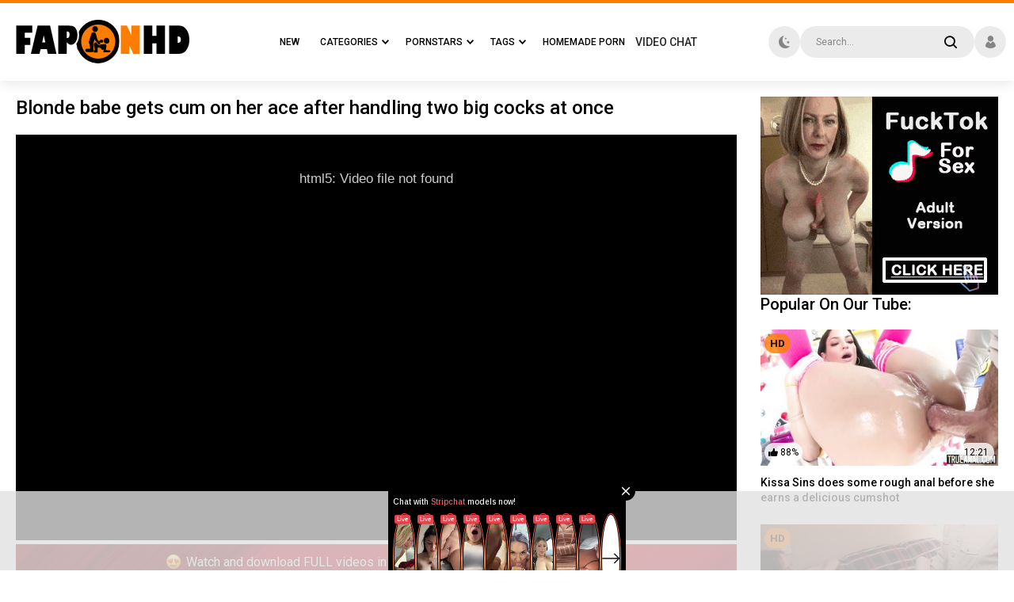

--- FILE ---
content_type: text/html; charset=utf-8
request_url: https://www.faponhd.com/videos/10083/blonde-babe-gets-cum-on-her-ace-after-handling-two-big-cocks-at-once/
body_size: 13107
content:
<!DOCTYPE html>
<html lang="en">
<head>
<meta charset="utf-8">
<meta name="viewport" content="width=device-width, initial-scale=1, user-scalable=no">
<title>Blonde babe gets cum on her ace after handling two big cocks at once. Best quality porn videos on faponhd.com</title>
<meta name="description" content="&#10084; Duration: 12:01. Here you will see online fresh porn on: Big Dick, Blonde, Blowjob, Creampie, Female orgasm, HD, Small Tits, Threesome, School, Rough Sex.">
<meta name="RATING" content="RTA-5042-1996-1400-1577-RTA" />
<link rel="icon" type="image/x-icon" href="/favicon.ico">
<link rel="apple-touch-icon" sizes="32x32" href="/images/touch-icon-iphone.png">
<link rel="apple-touch-icon" sizes="76x76" href="/images/touch-icon-ipad.png">
<link rel="apple-touch-icon" sizes="120x120" href="/images/touch-icon-iphone-retina.png">
<link rel="apple-touch-icon" sizes="152x152" href="/images/touch-icon-ipad-retina.png">
<link rel="stylesheet" type="text/css" href="/css/jquery.fancybox-white.css" media="all">
<link rel="stylesheet" type="text/css" href="/css/all.css" media="all">
<link href="https://www.faponhd.com/videos/10083/blonde-babe-gets-cum-on-her-ace-after-handling-two-big-cocks-at-once/" rel="canonical"/>
<html prefix="og: http://ogp.me/ns# 
              video: http://ogp.me/ns/video#">
<meta property="og:title" content="Blonde babe gets cum on her ace after handling two big cocks at once"/>
<meta property="og:image" content="https://www.faponhd.com/contents/videos_screenshots/10000/10083/preview.jpg"/>
<meta property="og:video" content="https://www.faponhd.com/embed/10083" />
<meta property="video:duration" content="721"/>
<meta property="og:url" content="https://www.faponhd.com/videos/10083/blonde-babe-gets-cum-on-her-ace-after-handling-two-big-cocks-at-once/"/>
<meta property="ya:ovs:adult" content="yes" />
<meta property="og:type" content="video.other" />
<meta property="og:video:type" content="video/mp4" />
<script>
var pageContext = {
videoId: '10083',loginUrl: 'https://www.faponhd.com/login-required/'
};
</script>
</head>
<body>
<script type="application/javascript">
    if (document.cookie.match(/^(.*;)?\s*switch\s*=\s*[^;]+(.*)?$/)) {
        document.body.classList.add("switch")
    }
</script>
<!-- ASpGL -->
<script type="text/javascript" src="//cdn.o333o.com/asg_embed.js" data-spots="274015" data-tag="asg" data-subid1="%subid1%"></script>
<div class="wrapper">
<div class="header">
<div class="container">
<div class="holder">
<div class="hamburger_wrapper">
<button type="button" class="hamburger">
<span></span>
</button>
</div>
<div class="logo">
<a href="https://www.faponhd.com/">
<img class="logo_img" src="//faponhd.com/images/logo.png" alt="faponhd.com - Free HD porn videos">
</a>
</div>
<div class="navigation" role="navigation" aria-label="Main navigation">
<ul class="hold_nav">
<li class="item mobile">
<a data-href="https://www.faponhd.com/login/" data-fancybox="ajax">
<span>Sign In</span>
</a>
</li>
<li class="item mobile">
<a data-href="https://www.faponhd.com/signup/" data-fancybox="ajax">
<span>Sign Up</span>
</a>
</li>
<li class="item">
<a href="https://www.faponhd.com/">
<span>New</span>
</a>
</li>
<!-- <li class="item">
<a href="https://www.faponhd.com/best-porno/">
<span>Top</span>
</a>
</li> -->
<li class="item">
<a href="https://www.faponhd.com/categories/">
<span>Categories</span>
<i class="icon-arrow-down"></i>
</a>
<div class="dropdown">
<div class="hold_wrapped">
<div class="container">
<div id="list_categories_top_categories_list" class="hold">
<div class="aside_bar">
<div class="title">Sort Categories:</div>
<div id="list_categories_top_categories_list_sort_list">
<div class="item_choice active">
<a data-action="ajax" data-container-id="list_categories_top_categories_list_sort_list" data-block-id="list_categories_top_categories_list" data-parameters="top_sort_by:avg_videos_rating;global:true">By Popularity</a>
</div>
<div class="item_choice">
<a data-action="ajax" data-container-id="list_categories_top_categories_list_sort_list" data-block-id="list_categories_top_categories_list" data-parameters="top_sort_by:title;global:true">Alphabetically</a>
</div>
</div>
</div>
<div class="content_bar">
<div id="list_categories_top_categories_list_items" class="thumbs">
<div class="thumb">
<div class="wrap">
<a href="https://www.faponhd.com/categories/solo/" class="th">
<div class="wrap_image">
<img src="https://www.faponhd.com/contents/categories/34/s2_00171.jpg" alt="Solo">
<div class="title">Solo</div>
</div>
</a>
</div>
</div>
<div class="thumb">
<div class="wrap">
<a href="https://www.faponhd.com/categories/mature/" class="th">
<div class="wrap_image">
<img src="https://www.faponhd.com/contents/categories/51/s2_3.jpg" alt="Mature">
<div class="title">Mature</div>
</div>
</a>
</div>
</div>
<div class="thumb">
<div class="wrap">
<a href="https://www.faponhd.com/categories/masturbation/" class="th">
<div class="wrap_image">
<img src="https://www.faponhd.com/contents/categories/31/s2_31.jpg" alt="Masturbation">
<div class="title">Masturbation</div>
</div>
</a>
</div>
</div>
<div class="thumb">
<div class="wrap">
<a href="https://www.faponhd.com/categories/striptease/" class="th">
<div class="wrap_image">
<img src="https://www.faponhd.com/contents/categories/49/s2_49.jpg" alt="Striptease">
<div class="title">Striptease</div>
</div>
</a>
</div>
</div>
<div class="thumb">
<div class="wrap">
<a href="https://www.faponhd.com/categories/webcam/" class="th">
<div class="wrap_image">
<img src="https://www.faponhd.com/contents/categories/54/s2_54.jpg" alt="Webcam">
<div class="title">Webcam</div>
</div>
</a>
</div>
</div>
<div class="thumb">
<div class="wrap">
<a href="https://www.faponhd.com/categories/european/" class="th">
<div class="wrap_image">
<img src="https://www.faponhd.com/contents/categories/24/s2_24.jpg" alt="European">
<div class="title">European</div>
</div>
</a>
</div>
</div>
<div class="thumb">
<div class="wrap">
<a href="https://www.faponhd.com/categories/hairy/" class="th">
<div class="wrap_image">
<img src="https://www.faponhd.com/contents/categories/67/s2_67.jpg" alt="Hairy">
<div class="title">Hairy</div>
</div>
</a>
</div>
</div>
<div class="thumb">
<div class="wrap">
<a href="https://www.faponhd.com/categories/lesbian/" class="th">
<div class="wrap_image">
<img src="https://www.faponhd.com/contents/categories/38/s2_radical-lesbians-pounce-on-vietnamese-girl-and-fuck-her-rough.jpg" alt="Lesbian">
<div class="title">Lesbian</div>
</div>
</a>
</div>
</div>
<div class="thumb">
<div class="wrap">
<a href="https://www.faponhd.com/categories/bbw/" class="th">
<div class="wrap_image">
<img src="https://www.faponhd.com/contents/categories/40/s2_preview.jpg" alt="BBW">
<div class="title">BBW</div>
</div>
</a>
</div>
</div>
<div class="thumb">
<div class="wrap">
<a href="https://www.faponhd.com/categories/old-young/" class="th">
<div class="wrap_image">
<img src="https://www.faponhd.com/contents/categories/39/s2_1.jpg" alt="Old and Young">
<div class="title">Old and Young</div>
</div>
</a>
</div>
</div>
<div class="thumb">
<div class="wrap">
<a href="https://www.faponhd.com/categories/french/" class="th">
<div class="wrap_image">
<img src="https://www.faponhd.com/contents/categories/60/s2_60.jpg" alt="French">
<div class="title">French</div>
</div>
</a>
</div>
</div>
<div class="thumb">
<div class="wrap">
<a href="https://www.faponhd.com/categories/asian/" class="th">
<div class="wrap_image">
<img src="https://www.faponhd.com/contents/categories/37/s2_37.jpg" alt="Asian">
<div class="title">Asian</div>
</div>
</a>
</div>
</div>
<div class="thumb">
<div class="wrap">
<a href="https://www.faponhd.com/categories/fisting/" class="th">
<div class="wrap_image">
<img src="https://www.faponhd.com/contents/categories/62/s2_1.jpg" alt="Fisting">
<div class="title">Fisting</div>
</div>
</a>
</div>
</div>
<div class="thumb">
<div class="wrap">
<a href="https://www.faponhd.com/categories/redhead/" class="th">
<div class="wrap_image">
<img src="https://www.faponhd.com/contents/categories/28/s2_(m=eGNdHgaaaa)(mh=6FeRDeSC02ppceEb)4.jpg" alt="Redhead">
<div class="title">Redhead</div>
</div>
</a>
</div>
</div>
<div class="thumb">
<div class="wrap">
<a href="https://www.faponhd.com/categories/grannies/" class="th">
<div class="wrap_image">
<img src="https://www.faponhd.com/contents/categories/84/s2_(m=qSTVOOYbeGNdHgaaaa)(mh=cfhpf0Yq82RH3c1g)0.jpg" alt="Grannies">
<div class="title">Grannies</div>
</div>
</a>
</div>
</div>
</div>
<div class="more">
<a href="https://www.faponhd.com/categories/" class="btn_more">All Categories</a>
</div>
</div>
</div>
</div>
</div>
</div>
</li>
<li class="item">
<a href="https://www.faponhd.com/models/">
<span>Pornstars</span>
<i class="icon-arrow-down"></i>
</a>
<div class="dropdown">
<div class="hold_wrapped">
<div class="container">
<div id="list_models_top_models_list" class="hold">
<div class="aside_bar">
<div class="title">Sort Pornstars:</div>
 <!-- <div class="item_choice">
<a data-action="ajax" data-container-id="list_models_top_models_list_sort_list" data-block-id="list_models_top_models_list" data-parameters="sort_by:;global:true;country_id:1790">Russians</a>
</div>-->
<div id="list_models_top_models_list_sort_list">
<div class="item_choice active">
<a data-action="ajax" data-container-id="list_models_top_models_list_sort_list" data-block-id="list_models_top_models_list" data-parameters="top_sort_by:model_viewed;global:true">Most Popular</a>
</div>
<div class="item_choice">
<a data-action="ajax" data-container-id="list_models_top_models_list_sort_list" data-block-id="list_models_top_models_list" data-parameters="top_sort_by:title;global:true">Alphabetically</a>
</div>
<div class="item_choice">
<a data-action="ajax" data-container-id="list_models_top_models_list_sort_list" data-block-id="list_models_top_models_list" data-parameters="top_sort_by:total_videos;global:true">Most Videos</a>
</div>
</div>
</div>
<div class="content_bar">
<div id="list_models_top_models_list_items" class="thumbs portrait">
<div class="thumb">
<div class="wrap">
<a href="https://www.faponhd.com/models/dani-daniels/" class="th">
<div class="wrap_image">
<img src="https://www.faponhd.com/contents/models/392/s2_392.jpg" alt="Dani Daniels">
<div class="title">Dani Daniels</div>
</div>
</a>
</div>
</div>
   
<div class="thumb">
<div class="wrap">
<a href="https://www.faponhd.com/models/leah-gotti/" class="th">
<div class="wrap_image">
<img src="https://www.faponhd.com/contents/models/953/s2_953.jpg" alt="Leah Gotti">
<div class="title">Leah Gotti</div>
</div>
</a>
</div>
</div>
   
<div class="thumb">
<div class="wrap">
<a href="https://www.faponhd.com/models/angela-white/" class="th">
<div class="wrap_image">
<img src="https://www.faponhd.com/contents/models/369/s2_369.jpg" alt="Angela White">
<div class="title">Angela White</div>
</div>
</a>
</div>
</div>
   
<div class="thumb">
<div class="wrap">
<a href="https://www.faponhd.com/models/sunny-leone/" class="th">
<div class="wrap_image">
<img src="https://www.faponhd.com/contents/models/667/s2_667.jpg" alt="Sunny Leone">
<div class="title">Sunny Leone</div>
</div>
</a>
</div>
</div>
   
<div class="thumb">
<div class="wrap">
<a href="https://www.faponhd.com/models/riley-reid/" class="th">
<div class="wrap_image">
<img src="https://www.faponhd.com/contents/models/21/s2_21.jpg" alt="Riley Reid">
<div class="title">Riley Reid</div>
</div>
</a>
</div>
</div>
   
<div class="thumb">
<div class="wrap">
<a href="https://www.faponhd.com/models/melody-marks/" class="th">
<div class="wrap_image">
<img src="https://www.faponhd.com/contents/models/119/s2_119.jpg" alt="Melody Marks">
<div class="title">Melody Marks</div>
</div>
</a>
</div>
</div>
   
<div class="thumb">
<div class="wrap">
<a href="https://www.faponhd.com/models/jason-luv/" class="th">
<div class="wrap_image">
<img src="https://www.faponhd.com/contents/models/145/s2_145.jpg" alt="Jason Luv">
<div class="title">Jason Luv</div>
</div>
</a>
</div>
</div>
   
<div class="thumb">
<div class="wrap">
<a href="https://www.faponhd.com/models/emily-willis/" class="th">
<div class="wrap_image">
<img src="https://www.faponhd.com/contents/models/276/s2_276.jpg" alt="Emily Willis">
<div class="title">Emily Willis</div>
</div>
</a>
</div>
</div>
   
<div class="thumb">
<div class="wrap">
<a href="https://www.faponhd.com/models/manuel-ferrara/" class="th">
<div class="wrap_image">
<img src="https://www.faponhd.com/contents/models/116/s2_116.jpg" alt="Manuel Ferrara">
<div class="title">Manuel Ferrara</div>
</div>
</a>
</div>
</div>
   
<div class="thumb">
<div class="wrap">
<a href="https://www.faponhd.com/models/eva-elfie/" class="th">
<div class="wrap_image">
<img src="https://www.faponhd.com/contents/models/1500/s2_1500.jpg" alt="Eva Elfie">
<div class="title">Eva Elfie</div>
</div>
</a>
</div>
</div>
   
<div class="thumb">
<div class="wrap">
<a href="https://www.faponhd.com/models/mia-khalifa/" class="th">
<div class="wrap_image">
<img src="https://www.faponhd.com/contents/models/23/s2_23.jpg" alt="Mia Khalifa">
<div class="title">Mia Khalifa</div>
</div>
</a>
</div>
</div>
   
<div class="thumb">
<div class="wrap">
<a href="https://www.faponhd.com/models/lana-rhoades/" class="th">
<div class="wrap_image">
<img src="https://www.faponhd.com/contents/models/446/s2_446.jpg" alt="Lana Rhoades">
<div class="title">Lana Rhoades</div>
</div>
</a>
</div>
</div>
   
<div class="thumb">
<div class="wrap">
<a href="https://www.faponhd.com/models/abella-danger/" class="th">
<div class="wrap_image">
<img src="https://www.faponhd.com/contents/models/325/s2_325.jpg" alt="Abella Danger">
<div class="title">Abella Danger</div>
</div>
</a>
</div>
</div>
   
<div class="thumb">
<div class="wrap">
<a href="https://www.faponhd.com/models/lexi-lore/" class="th">
<div class="wrap_image">
<img src="https://www.faponhd.com/contents/models/120/s2_120.jpg" alt="Lexi Lore">
<div class="title">Lexi Lore</div>
</div>
</a>
</div>
</div>
   
<div class="thumb">
<div class="wrap">
<a href="https://www.faponhd.com/models/alex-adams/" class="th">
<div class="wrap_image">
<img src="https://www.faponhd.com/contents/models/149/s2_149.jpg" alt="Alex Adams">
<div class="title">Alex Adams</div>
</div>
</a>
</div>
</div>
   
<div class="thumb">
<div class="wrap">
<a href="https://www.faponhd.com/models/danny-d/" class="th">
<div class="wrap_image">
<img src="https://www.faponhd.com/contents/models/105/s2_Matthughesdannydong15.jpg" alt="Danny D">
<div class="title">Danny D</div>
</div>
</a>
</div>
</div>
   
</div>
<div class="more">
<a href="https://www.faponhd.com/models/" class="btn_more">List of All Pornstars</a>
</div>
</div>
</div>
</div>
</div>
</div>
</li>
<li class="item">
<a href="/tags/">
<span>Tags</span>
<i class="icon-arrow-down"></i>
</a>
<div class="dropdown">
<div class="hold_wrapped">
<div id="list_tags_top_tags_list" class="container">
<div class="wrap_content">
<ul class="tags_wrapped">
<li class="item_tag">
<a href="https://www.faponhd.com/tags/blonde-milf/"> <strong>Blonde Milf</strong> <span>31</span></a>
</li>
<li class="item_tag">
<a href="https://www.faponhd.com/tags/deep-anal/"> <strong>Deep Anal</strong> <span>30</span></a>
</li>
<li class="item_tag">
<a href="https://www.faponhd.com/tags/deep-creampie/"> <strong>Deep Creampie</strong> <span>35</span></a>
</li>
<li class="item_tag">
<a href="https://www.faponhd.com/tags/ugly/"> <strong>Ugly</strong> <span>119</span></a>
</li>
<li class="item_tag">
<a href="https://www.faponhd.com/tags/married/"> <strong>Married</strong> <span>52</span></a>
</li>
<li class="item_tag">
<a href="https://www.faponhd.com/tags/gaping-pussy/"> <strong>Gaping Pussy</strong> <span>96</span></a>
</li>
<li class="item_tag">
<a href="https://www.faponhd.com/tags/boss/"> <strong>Boss</strong> <span>61</span></a>
</li>
<li class="item_tag">
<a href="https://www.faponhd.com/tags/cum-in-ass/"> <strong>Cum In Ass</strong> <span>106</span></a>
</li>
<li class="item_tag">
<a href="https://www.faponhd.com/tags/milf-anal/"> <strong>Milf Anal</strong> <span>39</span></a>
</li>
<li class="item_tag">
<a href="https://www.faponhd.com/tags/massive-boobs/"> <strong>Massive Boobs</strong> <span>169</span></a>
</li>
<li class="item_tag">
<a href="https://www.faponhd.com/tags/teen-solo/"> <strong>Teen Solo</strong> <span>180</span></a>
</li>
<li class="item_tag">
<a href="https://www.faponhd.com/tags/milf-pov/"> <strong>Milf Pov</strong> <span>33</span></a>
</li>
<li class="item_tag">
<a href="https://www.faponhd.com/tags/meaty-pussy-lips/"> <strong>Meaty Pussy Lips</strong> <span>123</span></a>
</li>
<li class="item_tag">
<a href="https://www.faponhd.com/tags/granny/"> <strong>Granny</strong> <span>278</span></a>
</li>
<li class="item_tag">
<a href="https://www.faponhd.com/tags/female-ejaculation/"> <strong>Female Ejaculation</strong> <span>70</span></a>
</li>
<li class="item_tag">
<a href="https://www.faponhd.com/tags/nerdy-girl/"> <strong>Nerdy Girl</strong> <span>36</span></a>
</li>
<li class="item_tag">
<a href="https://www.faponhd.com/tags/lost-phone/"> <strong>Lost Phone</strong> <span>32</span></a>
</li>
<li class="item_tag">
<a href="https://www.faponhd.com/tags/old/"> <strong>Old</strong> <span>105</span></a>
</li>
<li class="item_tag">
<a href="https://www.faponhd.com/tags/camwhore/"> <strong>Camwhore</strong> <span>166</span></a>
</li>
<li class="item_tag">
<a href="https://www.faponhd.com/tags/edging/"> <strong>Edging</strong> <span>137</span></a>
</li>
<li class="item_tag">
<a href="https://www.faponhd.com/tags/mom/"> <strong>Mom</strong> <span>785</span></a>
</li>
<li class="item_tag">
<a href="https://www.faponhd.com/tags/blindfolded/"> <strong>Blindfolded</strong> <span>45</span></a>
</li>
<li class="item_tag">
<a href="https://www.faponhd.com/tags/big-tit-milf/"> <strong>Big Tit Milf</strong> <span>30</span></a>
</li>
<li class="item_tag">
<a href="https://www.faponhd.com/tags/anal-masturbation/"> <strong>Anal Masturbation</strong> <span>185</span></a>
</li>
<li class="item_tag">
<a href="https://www.faponhd.com/tags/facial-compilation/"> <strong>Facial Compilation</strong> <span>45</span></a>
</li>
<li class="item_tag">
<a href="https://www.faponhd.com/tags/humiliation/"> <strong>Humiliation</strong> <span>97</span></a>
</li>
<li class="item_tag">
<a href="https://www.faponhd.com/tags/german/"> <strong>German</strong> <span>249</span></a>
</li>
<li class="item_tag">
<a href="https://www.faponhd.com/tags/creampie-gangbang/"> <strong>Creampie Gangbang</strong> <span>45</span></a>
</li>
<li class="item_tag">
<a href="https://www.faponhd.com/tags/secretary/"> <strong>Secretary</strong> <span>56</span></a>
</li>
<li class="item_tag">
<a href="https://www.faponhd.com/tags/halloween/"> <strong>Halloween</strong> <span>33</span></a>
</li>
<li class="item_tag">
<a href="https://www.faponhd.com/tags/close-up-creampie/"> <strong>Close Up Creampie</strong> <span>120</span></a>
</li>
<li class="item_tag">
<a href="https://www.faponhd.com/tags/cum-on-belly/"> <strong>Cum On Belly</strong> <span>110</span></a>
</li>
<li class="item_tag">
<a href="https://www.faponhd.com/tags/gilf/"> <strong>Gilf</strong> <span>77</span></a>
</li>
<li class="item_tag">
<a href="https://www.faponhd.com/tags/rough-blowjob/"> <strong>Rough Blowjob</strong> <span>80</span></a>
</li>
<li class="item_tag">
<a href="https://www.faponhd.com/tags/girls-teasing/"> <strong>Girls Teasing</strong> <span>118</span></a>
</li>
<li class="item_tag">
<a href="https://www.faponhd.com/tags/pov-teen/"> <strong>Pov Teen</strong> <span>30</span></a>
</li>
<li class="item_tag">
<a href="https://www.faponhd.com/tags/puffy-nipples/"> <strong>Puffy Nipples</strong> <span>32</span></a>
</li>
<li class="item_tag">
<a href="https://www.faponhd.com/tags/czech/"> <strong>Czech</strong> <span>306</span></a>
</li>
<li class="item_tag">
<a href="https://www.faponhd.com/tags/slut-wife/"> <strong>Slut Wife</strong> <span>194</span></a>
</li>
<li class="item_tag">
<a href="https://www.faponhd.com/tags/hairy-pussy/"> <strong>Hairy Pussy</strong> <span>367</span></a>
</li>
<li class="item_tag">
<a href="https://www.faponhd.com/tags/mom-and-daughter/"> <strong>Mom And Daughter</strong> <span>95</span></a>
</li>
<li class="item_tag">
<a href="https://www.faponhd.com/tags/scissoring/"> <strong>Scissoring</strong> <span>62</span></a>
</li>
</ul>
<div class="more">
<a href="/tags/" class="btn_more">Browse All Tags</a>
</div>
</div>
</div>
</div>
</div>
</li>
</li>
<li class="item">

<a href="https://homepornfun.com/" class="chatl" target="_blank"><span>Homemade Porn</span></a>

</li>
<li>
<a href="https://www.faponhd.com/chat/" class="chatl" target="_blank" rel="nofollow">
<span>VIDEO CHAT</span>
</a>
</li>



 <!--<li class="item">
<a href="https://www.faponhd.com/sites/">
<span>Channels</span>
<i class="icon-arrow-down"></i>
</a>
<div class="dropdown">
<div class="hold_wrapped">
<div class="container">
<div id="list_content_sources_top_content_sources_list" class="hold">
<div class="aside_bar">
<div class="title">Sort Channels</div>
<div id="list_content_sources_top_content_sources_list_sort_list">
<div class="item_choice active">
<a data-action="ajax" data-container-id="list_content_sources_top_content_sources_list_sort_list" data-block-id="list_content_sources_top_content_sources_list" data-parameters="top_sort_by:title;global:true">Alphabetically</a>
</div>
<div class="item_choice">
<a data-action="ajax" data-container-id="list_content_sources_top_content_sources_list_sort_list" data-block-id="list_content_sources_top_content_sources_list" data-parameters="top_sort_by:avg_videos_popularity;global:true">Most Viewed</a>
</div>
<div class="item_choice">
<a data-action="ajax" data-container-id="list_content_sources_top_content_sources_list_sort_list" data-block-id="list_content_sources_top_content_sources_list" data-parameters="top_sort_by:avg_videos_rating;global:true">By Popularity</a>
</div>
<div class="item_choice">
<a data-action="ajax" data-container-id="list_content_sources_top_content_sources_list_sort_list" data-block-id="list_content_sources_top_content_sources_list" data-parameters="top_sort_by:total_videos;global:true">Most Videos</a>
</div>
</div>
</div>
<div class="content_bar">
<div id="list_content_sources_top_content_sources_list_items" class="thumbs">
<div class="thumb">
<div class="wrap">
<a href="https://www.faponhd.com/sites/1111-customs/" class="th">
<div class="wrap_image">
<img src="https://www.faponhd.com/contents/content_sources/946/" alt="1111 Customs">
<div class="title">1111 Customs</div>
</div>
</a>
</div>
</div>
<div class="thumb">
<div class="wrap">
<a href="https://www.faponhd.com/sites/18-videoz/" class="th">
<div class="wrap_image">
<img src="https://www.faponhd.com/contents/content_sources/263/" alt="18 Videoz">
<div class="title">18 Videoz</div>
</div>
</a>
</div>
</div>
<div class="thumb">
<div class="wrap">
<a href="https://www.faponhd.com/sites/18-virgin-sex/" class="th">
<div class="wrap_image">
<img src="https://www.faponhd.com/contents/content_sources/265/" alt="18 Virgin Sex">
<div class="title">18 Virgin Sex</div>
</div>
</a>
</div>
</div>
<div class="thumb">
<div class="wrap">
<a href="https://www.faponhd.com/sites/18-years-old/" class="th">
<div class="wrap_image">
<img src="https://www.faponhd.com/contents/content_sources/1031/" alt="18 Years Old">
<div class="title">18 Years Old</div>
</div>
</a>
</div>
</div>
<div class="thumb">
<div class="wrap">
<a href="https://www.faponhd.com/sites/2-chicks-same-time/" class="th">
<div class="wrap_image">
<img src="https://www.faponhd.com/contents/content_sources/879/" alt="2 Chicks Same Time">
<div class="title">2 Chicks Same Time</div>
</div>
</a>
</div>
</div>
<div class="thumb">
<div class="wrap">
<a href="https://www.faponhd.com/sites/2-much-love/" class="th">
<div class="wrap_image">
<img src="https://www.faponhd.com/contents/content_sources/1280/" alt="2 Much Love">
<div class="title">2 Much Love</div>
</div>
</a>
</div>
</div>
<div class="thumb">
<div class="wrap">
<a href="https://www.faponhd.com/sites/21-naturals/" class="th">
<div class="wrap_image">
<img src="https://www.faponhd.com/contents/content_sources/169/" alt="21 Naturals">
<div class="title">21 Naturals</div>
</div>
</a>
</div>
</div>
<div class="thumb">
<div class="wrap">
<a href="https://www.faponhd.com/sites/21-sextreme/" class="th">
<div class="wrap_image">
<img src="https://www.faponhd.com/contents/content_sources/304/" alt="21 Sextreme">
<div class="title">21 Sextreme</div>
</div>
</a>
</div>
</div>
<div class="thumb">
<div class="wrap">
<a href="https://www.faponhd.com/sites/21-sextury/" class="th">
<div class="wrap_image">
<img src="https://www.faponhd.com/contents/content_sources/113/" alt="21 Sextury">
<div class="title">21 Sextury</div>
</div>
</a>
</div>
</div>
<div class="thumb">
<div class="wrap">
<a href="https://www.faponhd.com/sites/21naturals/" class="th">
<div class="wrap_image">
<img src="https://www.faponhd.com/contents/content_sources/833/" alt="21naturals">
<div class="title">21naturals</div>
</div>
</a>
</div>
</div>
<div class="thumb">
<div class="wrap">
<a href="https://www.faponhd.com/sites/21sextreme/" class="th">
<div class="wrap_image">
<img src="https://www.faponhd.com/contents/content_sources/925/" alt="21sextreme">
<div class="title">21sextreme</div>
</div>
</a>
</div>
</div>
<div class="thumb">
<div class="wrap">
<a href="https://www.faponhd.com/sites/21sextury/" class="th">
<div class="wrap_image">
<img src="https://www.faponhd.com/contents/content_sources/811/" alt="21sextury">
<div class="title">21sextury</div>
</div>
</a>
</div>
</div>
<div class="thumb">
<div class="wrap">
<a href="https://www.faponhd.com/sites/24mcnuggets/" class="th">
<div class="wrap_image">
<img src="https://www.faponhd.com/contents/content_sources/178/" alt="24mcnuggets">
<div class="title">24mcnuggets</div>
</div>
</a>
</div>
</div>
<div class="thumb">
<div class="wrap">
<a href="https://www.faponhd.com/sites/25yourdaddymaster/" class="th">
<div class="wrap_image">
<img src="https://www.faponhd.com/contents/content_sources/558/" alt="25yourdaddymaster">
<div class="title">25yourdaddymaster</div>
</div>
</a>
</div>
</div>
<div class="thumb">
<div class="wrap">
<a href="https://www.faponhd.com/sites/29/" class="th">
<div class="wrap_image">
<img src="https://www.faponhd.com/contents/content_sources/913/" alt="29">
<div class="title">29</div>
</div>
</a>
</div>
</div>
</div>
<div class="more">
<a href="https://www.faponhd.com/sites/" class="btn_more">Watch all</a>
</div>
</div>
</div>
</div>
</div>
</div>
</li> -->
<!-- <li class="item mobile">
<button type="button" class="btn onSwitch">
<i class="icon-moon"></i>
</button>
</li> -->
</ul>
</div>
<div class="switch_theme">
<button type="button" class="btn onSwitch">
<i class="icon-moon"></i>
</button>
</div>
<div class="search">
<form id="search_form" action="https://www.faponhd.com/search/" method="get" data-url="https://www.faponhd.com/search/%QUERY%/">
<div class="wrap_colum">
<div class="wrap_field">
<input type="text" class="input" name="q" placeholder="Search...">
<button type="button" class="button_search">
<i class="icon-search"></i>
</button>
</div>
</div>
</form>
</div>
<div class="login_panel">
<button type="button" class="user_panel onDrop">
<i class="icon-user"></i>
</button>
<div class="drop">
<div class="hold">
<a data-href="https://www.faponhd.com/login/" data-fancybox="ajax" class="item">Login</a>
<a data-href="https://www.faponhd.com/signup/" data-fancybox="ajax" class="item">Sign Up</a>
</div>
</div>
</div>
<div class="btn_field">
<button type="button" class="search_button">
<i class="icon-search"></i>
</button>
</div>
</div><div class="porn-chat"><a href="https://www.faponhd.com/chat/" class="chatl" target="_blank" rel="nofollow">Video Chat</a></div>
</div>
</div>
<div class="main">
<div class="row_container">
<div class="container">
<div class="watch_columns">
<div class="column" itemtype="http://schema.org/VideoObject">
<h1 class="heading" itemprop="name">Blonde babe gets cum on her ace after handling two big cocks at once</h1>
<meta itemprop="isFamilyFriendly" content="false">
<link itemprop="url" href="https://www.ebalovo.mobi/video/lyen-parker-daruet-mujchine-oralnoe-naslajdenie-svoi-shalovlivym-yazychkom/">
<meta itemprop="uploadDate" content="2021-07-17">
<meta itemprop="duration" content="721">
<link itemprop="url" href="https://www.faponhd.com/videos/10083/blonde-babe-gets-cum-on-her-ace-after-handling-two-big-cocks-at-once/">
<link itemprop="thumbnailUrl" href="https://www.faponhd.com/contents/videos_screenshots/10000/10083/preview.jpg">


  <span itemprop="thumbnail" itemscope itemtype="http://schema.org/ImageObject">
    <link itemprop="contentUrl" href="https://www.faponhd.com/contents/videos_screenshots/10000/10083/preview.jpg">
    <meta itemprop="width" content="882">
    <meta itemprop="height" content="496.125">
  </span>





<div class="player">
<style>
#kt_player {
position: absolute !important;
}
</style>
<div class="player-wrap" style="position: relative; width: 100%; height: 0; padding-bottom: 56.25%">
<div id="kt_player"></div>
</div>


<!-- zheka -->
<script src="https://cdn-fc.com/creatives/bar/bar.min.js?v=1721767084"></script>
<script>
var text = {
  'hi': '<i class="fh-i fh-i-love"></i> एचडी और 4K गुणवत्ता में पूरी वीडियो देखें और डाउनलोड करें <i class="fh-i fh-i-fire"></i> <span class="fh-button fh-button3">एक्सेस प्राप्त करें</span>',
  'en': '<i class="fh-i fh-i-love"></i> Watch and download FULL videos in HD & 4K quality <i class="fh-i fh-i-fire"></i> <span class="fh-button fh-button3">GET ACCESS</span>',
  'de': '<i class="fh-i fh-i-love"></i> Sehen und laden Sie vollständige Videos in HD- und 4K-Qualität herunter <i class="fh-i fh-i-fire"></i> <span class="fh-button fh-button3">ZUGANG ERHALTEN</span>',
  'pt': '<i class="fh-i fh-i-love"></i> Assista e baixe vídeos completos em qualidade HD e 4K <i class="fh-i fh-i-fire"></i> <span class="fh-button fh-button3">OBTER ACESSO</span>',
  'fr': '<i class="fh-i fh-i-love"></i> Regardez et téléchargez des vidéos complètes en qualité HD et 4K <i class="fh-i fh-i-fire"></i> <span class="fh-button fh-button3">OBTENIR L\'ACCÈS</span>',
  'nl': '<i class="fh-i fh-i-love"></i> Bekijk en download volledige video\'s in HD- en 4K-kwaliteit <i class="fh-i fh-i-fire"></i> <span class="fh-button fh-button3">TOEGANG KRIJGEN</span>',
  'pl': '<i class="fh-i fh-i-love"></i> Oglądaj i pobieraj pełne filmy w jakości HD i 4K <i class="fh-i fh-i-fire"></i> <span class="fh-button fh-button3">UZYSKAJ DOSTĘP</span>',
  'it': '<i class="fh-i fh-i-love"></i> Guarda e scarica video completi in qualità HD e 4K <i class="fh-i fh-i-fire"></i> <span class="fh-button fh-button3">OTTENERE L\'ACCESSO</span>',
  'ja': '<i class="fh-i fh-i-love"></i> HDおよび4K品質のフルビデオを視聴およびダウンロード <i class="fh-i fh-i-fire"></i> <span class="fh-button fh-button3">アクセスを取得</span>',
  'zh': '<i class="fh-i fh-i-love"></i> 观看和下载高清和4K质量的完整视频 <i class="fh-i fh-i-fire"></i> <span class="fh-button fh-button3">获取访问权限</span>',
  'es': '<i class="fh-i fh-i-love"></i> Mira y descarga videos completos en calidad HD y 4K <i class="fh-i fh-i-fire"></i> <span class="fh-button fh-button3">OBTENER ACCESO</span>',
  'ko': '<i class="fh-i fh-i-love"></i> HD 및 4K 품질의 전체 동영상 시청 및 다운로드 <i class="fh-i fh-i-fire"></i> <span class="fh-button fh-button3">접근 권한 얻기</span>',
  'ru': '<i class="fh-i fh-i-love"></i> Смотрите и загружайте полные видео в качестве HD и 4K <i class="fh-i fh-i-fire"></i> <span class="fh-button fh-button3">ПОЛУЧИТЬ ДОСТУП</span>',
  'sv': '<i class="fh-i fh-i-love"></i> Titta och ladda ner FULLA videor i HD- och 4K-kvalitet <i class="fh-i fh-i-fire"></i> <span class="fh-button fh-button3">FÅ TILLGÅNG</span>',
  'uk': '<i class="fh-i fh-i-love"></i> Дивіться та завантажуйте повні відео в якості HD та 4K <i class="fh-i fh-i-fire"></i> <span class="fh-button fh-button3">ОТРИМАТИ ДОСТУП</span>',
  'no': '<i class="fh-i fh-i-love"></i> Se og last ned FULL videoer i HD- og 4K-kvalitet <i class="fh-i fh-i-fire"></i> <span class="fh-button fh-button3">FÅ TILGANG</span>',
  'ms': '<i class="fh-i fh-i-love"></i> Tonton dan muat turun video PENUH dalam kualiti HD & 4K <i class="fh-i fh-i-fire"></i> <span class="fh-button fh-button3">DAPATKAN AKSES</span>',
  'da': '<i class="fh-i fh-i-love"></i> Se og download FULDE videoer i HD- og 4K-kvalitet <i class="fh-i fh-i-fire"></i> <span class="fh-button fh-button3">FÅ ADGANG</span>',
  'he': '<i class="fh-i fh-i-love"></i> צפו והורידו סרטונים מלאים באיכות HD ו-4K <i class="fh-i fh-i-fire"></i> <span class="fh-button fh-button3">קבל גישה</span>',
  'hu': '<i class="fh-i fh-i-love"></i> Nézze és töltse le a TELJES videókat HD és 4K minőségben <i class="fh-i fh-i-fire"></i> <span class="fh-button fh-button3">HOZZÁFÉRÉS</span>',
  'fi': '<i class="fh-i fh-i-love"></i> Katso ja lataa KOKO videoita HD- ja 4K-laadulla <i class="fh-i fh-i-fire"></i> <span class="fh-button fh-button3">SAADA PÄÄSY</span>',
  'cs': '<i class="fh-i fh-i-love"></i> Sledujte a stahujte CELÉ videa v HD a 4K kvalitě <i class="fh-i fh-i-fire"></i> <span class="fh-button fh-button3">ZÍSKEJTE PŘÍSTUP</span>',
  'ro': '<i class="fh-i fh-i-love"></i> Urmăriți și descărcați videoclipuri COMPLETE în calitate HD și 4K <i class="fh-i fh-i-fire"></i> <span class="fh-button fh-button3">OBȚINE ACCES</span>',
  'el': '<i class="fh-i fh-i-love"></i> Παρακολουθήστε και κατεβάστε ΠΛΗΡΗ βίντεο σε ποιότητα HD και 4K <i class="fh-i fh-i-fire"></i> <span class="fh-button fh-button3">ΛΑΒΕΤΕ ΠΡΟΣΒΑΣΗ</span>',
  'de-CH': '<i class="fh-i fh-i-love"></i> Sehen und laden Sie vollständige Videos in HD- und 4K-Qualität herunter <i class="fh-i fh-i-fire"></i> <span class="fh-button fh-button3">ZUGANG ERHALTEN</span>',
  'fr-CH': '<i class="fh-i fh-i-love"></i> Regardez et téléchargez des vidéos complètes en qualité HD et 4K <i class="fh-i fh-i-fire"></i> <span class="fh-button fh-button3">OBTENIR L\'ACCÈS</span>',
  'it-CH': '<i class="fh-i fh-i-love"></i> Guarda e scarica video completi in qualità HD e 4K <i class="fh-i fh-i-fire"></i> <span class="fh-button fh-button3">OTTENERE L\'ACCESSO</span>',
  'fr-BE': '<i class="fh-i fh-i-love"></i> Regardez et téléchargez des vidéos complètes en qualité HD et 4K <i class="fh-i fh-i-fire"></i> <span class="fh-button fh-button3">OBTENIR L\'ACCÈS</span>',
  'nl-BE': '<i class="fh-i fh-i-love"></i> Bekijk en download volledige video\'s in HD- en 4K-kwaliteit <i class="fh-i fh-i-fire"></i> <span class="fh-button fh-button3">TOEGANG KRIJGEN</span>',
  'es-MX': '<i class="fh-i fh-i-love"></i> Mira y descarga videos completos en calidad HD y 4K <i class="fh-i fh-i-fire"></i> <span class="fh-button fh-button3">OBTENER ACCESO</span>',
  'ta': '<i class="fh-i fh-i-love"></i> முழு வீடியோக்களை HD மற்றும் 4K தரத்தில் பார்க்கவும் பதிவிறக்கவும் <i class="fh-i fh-i-fire"></i> <span class="fh-button fh-button3">அணுகலைப் பெறுங்கள்</span>',
  'ml': '<i class="fh-i fh-i-love"></i> മുഴുവൻ വീഡിയോകളും HD & 4K ഗുണമേന്മയിൽ കാണുകയും ഡൗൺലോഡ് ചെയ്യുകയും ചെയ്യുക <i class="fh-i fh-i-fire"></i> <span class="fh-button fh-button3">പ്രവേശനം നേടുക</span>',
  'zh-HK': '<i class="fh-i fh-i-love"></i> 觀看和下載高清和4K質量的完整視頻 <i class="fh-i fh-i-fire"></i> <span class="fh-button fh-button3">獲取訪問權限</span>',
  'bn': '<i class="fh-i fh-i-love"></i> সম্পূর্ণ ভিডিও HD এবং 4K মানের দেখুন এবং ডাউনলোড করুন <i class="fh-i fh-i-fire"></i> <span class="fh-button fh-button3">অ্যাক্সেস পান</span>',
  'id': '<i class="fh-i fh-i-love"></i> Tonton dan unduh video LENGKAP dalam kualitas HD & 4K <i class="fh-i fh-i-fire"></i> <span class="fh-button fh-button3">DAPATKAN AKSES</span>',
  'pt-BR': '<i class="fh-i fh-i-love"></i> Assista e baixe vídeos completos em qualidade HD e 4K <i class="fh-i fh-i-fire"></i> <span class="fh-button fh-button3">OBTER ACESSO</span>',
  'es-ES': '<i class="fh-i fh-i-love"></i> Mira y descarga videos completos en calidad HD y 4K <i class="fh-i fh-i-fire"></i> <span class="fh-button fh-button3">OBTENER ACCESO</span>',
  'th': '<i class="fh-i fh-i-love"></i> ดูและดาวน์โหลดวิดีโอแบบเต็มในคุณภาพ HD และ 4K <i class="fh-i fh-i-fire"></i> <span class="fh-button fh-button3">รับสิทธิ์การเข้าถึง</span>',
  'ar': '<i class="fh-i fh-i-love"></i> شاهد وحمّل الفيديوهات الكاملة بجودة HD و 4K <i class="fh-i fh-i-fire"></i> <span class="fh-button fh-button3">احصل على الوصول</span>',
  'ber': '<i class="fh-i fh-i-love"></i> Ttu d skar tigawalin ittsnghurmen di tazmert HD d 4K <i class="fh-i fh-i-fire"></i> <span class="fh-button fh-button3">SELKSI</span>'
};

var barStyle = '.fh-line1,.fh-line2,.fh-line3,.fh-line4{background-size:cover;margin-top:5px}';
  
var options = {
    url: 'https://faphouse.com/tour?utm_campaign=ai.M7Y&utm_content=faponhd',
    defaultLang: 'en',
    target: '_blank',
    rel: 'nofollow',
    marginClass: 'fh-margin',
    designClass: 'fh-line2',
    style: barStyle
};
  
banner.init(text, options);
</script>
<!-- /zheka -->


<script type="text/javascript" src="https://www.faponhd.com/player/kt_player.js?v=1.11.13"></script>
<script type="text/javascript">
/* <![CDATA[ */
/*     function getEmbed(width, height) {
        if (width && height) {
            return '<iframe width="' + width + '" height="' + height + '" src="https://www.faponhd.com/embed/10083" frameborder="0" allowfullscreen webkitallowfullscreen mozallowfullscreen oallowfullscreen msallowfullscreen></iframe>';
        }
        return '<iframe width="852" height="480" src="https://www.faponhd.com/embed/10083" frameborder="0" allowfullscreen webkitallowfullscreen mozallowfullscreen oallowfullscreen msallowfullscreen></iframe>';
    }
*/

var flashvars = {
            video_id: '10083',             video_title: 'Blonde babe gets cum on her ace after handling two big cocks at once',             video_categories: 'Big Dick, Blonde, Blowjob, Creampie, Female orgasm, HD, Small Tits, Threesome, School, Rough Sex',             video_tags: 'Ball Sucking, Bikini, Camel Toe, Deep Throat, Cum On Face, Best Handjob, Sloppy Blowjob, Big White Cock, Slim, Mmf, Trimmed Pussy, Natural Tits, Triangle',             video_models: 'Kyle Mason, Adira Allure',             license_code: '$466861915402592',             event_reporting: 'https://www.faponhd.com/player/stats.php?embed=0&device_type=1',             event_reporting2: 'https://www.faponhd.com/get_file/1/88864f76b2f1aedefc432b781336b610/10000/10083/10083.mp4/',             play_reporting: 'https://www.faponhd.com/player/stats.php?event=FirstPlay&video_id=10083&device_type=1',             rnd: '1768906370',             video_url: 'function/0/https://www.faponhd.com/get_file/1/d8a6863ff59424086ce938f1aa0a8697/10000/10083/10083_720p.mp4/',             video_url_hd: '1',             postfix: '_720p.mp4',             video_url_text: '720p',             video_alt_url: 'function/0/https://www.faponhd.com/get_file/1/520c1e2bc9b02f6af4016532adae458b/10000/10083/10083.mp4/',             video_alt_url_text: '480p',             default_slot: '2',             timeline_screens_url: 'https://www.faponhd.com/contents/videos_screenshots/10000/10083/timelines/timeline/180x100/{time}.jpg',             timeline_screens_interval: '21',             timeline_screens_count: '35',             preview_url: 'https://www.faponhd.com/contents/videos_screenshots/10000/10083/preview.jpg',             disable_preview_resize: 'true',             skin: 'youtube.css',             logo_position: '0,0',             logo_anchor: 'topleft',             hide_controlbar: '1',             hide_style: 'fade',             preload: 'metadata',             volume: '0.5',             related_src: 'https://www.faponhd.com/related_videos_html/10083/',             player_width: '882',             player_height: '496.125',             embed: '1'    };
kt_player('kt_player', 'https://www.faponhd.com/player/kt_player.swf?v=1.11.13', '100%', '100%', flashvars);
/* ]]> */
</script>
</div>
<div class="player_tools">
<div class="row">
<div class="panel_grid">
<div class="grid_column">
<div class="rate_section rating-container">
<div class="rate_text voters" data-success="Thanks!" data-error="you already voted for this video"></div>
<div class="wrapped">
<button type="button" class="btn like video-rate video-rate-up rate-like" data-video-id="10083" data-vote="5">
<b>
<i class="icon-like"></i>
</b>
</button>
<div class="pane">
<span><em>100%</em> <span>1</span> votes</span>
</div>
<button type="button" class="btn video-rate video-rate-down rate-dislike" data-video-id="10083" data-vote="0">
<b>
<i class="icon-dislike"></i>
</b>
</button>
</div>
<div class="progress video-rate-line" data-rating="100" data-votes="1">
<span class="line scale" data-rating="5.0000" data-votes="1" style="width: 100%;"></span>
</div>
</div>
</div>
<div class="grid_column after">
<ul class="columns btn-favourites">
<li>
<a href="https://www.faponhd.com/login-required/" data-fancybox="ajax" class="button_fav">
<b>
<i class="icon-heart"></i>
<span>Add to Favorites</span>
</b>
</a>
</li>
</ul>
<div class="dropped_action">
<button type="button" class="button onDrop">
<b>
<i class="icon-download"></i>
<span>download</span>
<i class="icon-arrow-down"></i>
</b>
</button>
<div class="drop">
<div class="hold">
            <a href="https://www.faponhd.com/get_file/1/c0e5d121365a426cf80b409ef2b2aab5/10000/10083/10083.mp4/?download_filename=blonde-babe-gets-cum-on-her-ace-after-handling-two-big-cocks-at-once.mp4&download=true" rel="nofollow" class="drop_item" data-attach-session="PHPSESSID" target="_blank">
            <i class="icon-download"></i>
            <span>P4 480p</span>
        </a>
            <a href="https://www.faponhd.com/get_file/1/feada928f08881364947ca5663f80a96/10000/10083/10083_720p.mp4/?download_filename=blonde-babe-gets-cum-on-her-ace-after-handling-two-big-cocks-at-once_720p.mp4&download=true" rel="nofollow" class="drop_item" data-attach-session="PHPSESSID" target="_blank">
            <i class="icon-download"></i>
            <span>MP4 720p</span>
        </a>
    </div>
</div>
</div>
</div>
<div class="grid_column second">
<div class="items">
<div class="item">
<i class="icon-eye"></i>
<span>2 701</span>
</div>
<div class="item">
<i class="icon-calendar"></i>

<span itemprop="datePublished" content="2021-07-17">4 years ago</span>
</div>
</div>
</div>
</div>
</div>
<div class="row"><div class="tags_content">
<div class="tag_row">
<div class="col">
<h3>Categories:</h3>
<a href="https://www.faponhd.com/categories/big-dick/" itemprop="genre">Big Dick</a>
<a href="https://www.faponhd.com/categories/blonde/" itemprop="genre">Blonde</a>
<a href="https://www.faponhd.com/categories/blowjob/" itemprop="genre">Blowjob</a>
<a href="https://www.faponhd.com/categories/creampie/" itemprop="genre">Creampie</a>
</div>
</div>
<div class="tag_row">
<div class="col">
<h3>Tags:</h3>
<a href="https://www.faponhd.com/tags/ball-sucking/" itemprop="keywords">Ball Sucking</a>
<a href="https://www.faponhd.com/tags/bikini/" itemprop="keywords">Bikini</a>
<a href="https://www.faponhd.com/tags/camel-toe/" itemprop="keywords">Camel Toe</a>
<a href="https://www.faponhd.com/tags/deep-throat/" itemprop="keywords">Deep Throat</a>
<a href="https://www.faponhd.com/tags/cum-on-face/" itemprop="keywords">Cum On Face</a>
<a href="https://www.faponhd.com/tags/best-handjob/" itemprop="keywords">Best Handjob</a>
<a href="https://www.faponhd.com/tags/sloppy-blowjob/" itemprop="keywords">Sloppy Blowjob</a>
<a href="https://www.faponhd.com/tags/big-white-cock/" itemprop="keywords">Big White Cock</a>
<a href="https://www.faponhd.com/tags/slim/" itemprop="keywords">Slim</a>
<a href="https://www.faponhd.com/tags/mmf/" itemprop="keywords">Mmf</a>
</div>
</div>




<div class="tag_row">
<div class="col">
<h3>Models:</h3>
<a href="https://www.faponhd.com/models/kyle-mason/" itemprop="actor">
          <img src="https://faponhd.com/contents/models/224/s2_224.jpg">
        Kyle Mason
</a>
<a href="https://www.faponhd.com/models/adira-allure/" itemprop="actor">
          <img src="https://faponhd.com/contents/models/2420/s2_2420.jpg">
        Adira Allure
</a>
</div>
<!-- <div class="col">
<h3>Sponsored by:</h3>
<a href="https://www.faponhd.com/sites/teacher-fucks-teens/">Teacher Fucks Teens</a>
</div>
 -->
</div>
</div>
</div>
</div>
</div>
<div class="column second">

<script async type="application/javascript" src="https://a.magsrv.com/ad-provider.js"></script> 
 <ins class="eas6a97888e" data-zoneid="4021420"></ins> 
 <script>(AdProvider = window.AdProvider || []).push({"serve": {}});</script>

<div id="list_videos_aside_videos">
<div class="headline">
<h3 class="heading">Popular On Our Tube:</h3>
</div>

<div id="list_videos_aside_videos_items" class="thumbs">
<div class="thumb item">
<div class="wrap">
<div class="th">
<div class="wrap_image">
<a href="https://www.faponhd.com/videos/949/kissa-sins-does-some-rough-anal-before-she-earns-a-delicious-cumshot/">
<img src="https://www.faponhd.com/contents/videos_screenshots/0/949/370x208/1.jpg" alt="Kissa Sins does some rough anal before she earns a delicious cumshot" data-preview="https://cdn1.faponhd.com/videos/5000/5123/5123_prevbig.mp4">
<div class="quality">HD</div>
<div class="liked">
<i class="icon-hand-up"></i>
<span>88%</span>
</div>
<div class="count">12:21</div>
</a>
<div class="clock ico-fav-1 " data-fav-video-id="949" data-fav-type="1">
<i class="icon-time" title="Watch Later"></i>
</div>
</div>
<a href="https://www.faponhd.com/videos/949/kissa-sins-does-some-rough-anal-before-she-earns-a-delicious-cumshot/" class="desc">Kissa Sins does some rough anal before she earns a delicious cumshot</a>
</div>
</div>
</div>
<div class="thumb item">
<div class="wrap">
<div class="th">
<div class="wrap_image">
<a href="https://www.faponhd.com/videos/5442/mother-and-daughter-fantasy-video-with-hardcore-banging-for-the-cute-redhead-daughter/">
<img src="https://www.faponhd.com/contents/videos_screenshots/5000/5442/370x208/24.jpg" alt="Mother and daughter fantasy video with hardcore banging for the cute redhead daughter" data-preview="https://cdn1.faponhd.com/videos/6000/6934/6934_prevbig.mp4">
<div class="quality">HD</div>
<div class="liked">
<i class="icon-hand-up"></i>
<span>80%</span>
</div>
<div class="count">7:53</div>
</a>
<div class="clock ico-fav-1 " data-fav-video-id="5442" data-fav-type="1">
<i class="icon-time" title="Watch Later"></i>
</div>
</div>
<a href="https://www.faponhd.com/videos/5442/mother-and-daughter-fantasy-video-with-hardcore-banging-for-the-cute-redhead-daughter/" class="desc">Mother and daughter fantasy video with hardcore banging for the cute redhead daughter</a>
</div>
</div>
</div>
<div class="thumb item">
<div class="wrap">
<div class="th">
<div class="wrap_image">
<a href="https://www.faponhd.com/videos/11303/teen-daughter-gets-seduced-by-her-old-father-in-the-shower/">
<img src="https://www.faponhd.com/contents/videos_screenshots/11000/11303/370x208/5.jpg" alt="Teen daughter gets seduced by her old father in the shower" >
<div class="liked">
<i class="icon-hand-up"></i>
<span>80%</span>
</div>
<div class="count">28:06</div>
</a>
<div class="clock ico-fav-1 " data-fav-video-id="11303" data-fav-type="1">
<i class="icon-time" title="Watch Later"></i>
</div>
</div>
<a href="https://www.faponhd.com/videos/11303/teen-daughter-gets-seduced-by-her-old-father-in-the-shower/" class="desc">Teen daughter gets seduced by her old father in the shower</a>
</div>
</div>
</div>
</div>
</div>
</div>
</div>
</div>
</div>
<div class="row_container bg block-comments" data-block-id="video_comments_video_comments">
<div class="container">
<div class="headline">
<h2 class="title">Comments</h2>
</div>
<form method="post">
<div class="block-new-comment">
<div class="comment_text success hidden">Thank you! Your comment has been submitted.</div>
<div class="comment_text generic-error hidden"></div>
<div class="form_post">
<div class="row">
<input type="text" id="comment_username" name="anonymous_username" class="input" placeholder="Name (optional)">
</div>
<div class="row">
<textarea id="comment_message" name="comment" class="message" placeholder="Your comment..."></textarea>
</div>
<div class="row second">
<input type="hidden" name="action" value="add_comment"/>
<input type="hidden" name="video_id" value="10083">
<button type="submit" class="button">Send</button>
</div>
</div>
</div>
</form>
<div id="video_comments_video_comments" class="messages_view">
<div id="video_comments_video_comments_items">
</div>
</div>
<div class="bottom_more">
</div></div>
</div>
<div id="list_videos_related_videos" class="row_container">
<div class="container">
<div class="headline">
<h2 class="title">More porn like this</h2>
</div>
<div id="list_videos_related_videos_items" class="thumbs">
<div class="thumb item">
<div class="wrap">
<div class="th">
<div class="wrap_image">
<a href="https://www.faponhd.com/videos/288/hot-brunette-autumn-falls-gets-her-little-pussy-pounded-and-she-loves-it/">
<img src="https://www.faponhd.com/contents/videos_screenshots/0/288/370x208/1.jpg" alt="Hot brunette Autumn Falls gets her little pussy pounded and she loves it" data-preview="https://cdn1.faponhd.com/videos/6000/6250/6250_prevbig.mp4">
<div class="quality">HD</div>
<div class="liked">
<i class="icon-hand-up"></i>
<span>92%</span>
</div>
<div class="count">11:57</div>
</a>
<div class="clock ico-fav-1 " data-fav-video-id="288" data-fav-type="1">
<i class="icon-time" title="Watch Later"></i>
</div>
</div>
<a href="https://www.faponhd.com/videos/288/hot-brunette-autumn-falls-gets-her-little-pussy-pounded-and-she-loves-it/" class="desc">Hot brunette Autumn Falls gets her little pussy pounded and she loves it</a>
</div>
</div>
</div>
<div class="thumb item">
<div class="wrap">
<div class="th">
<div class="wrap_image">
<a href="https://www.faponhd.com/videos/7592/mick-blue-with-big-dick-fucks-a-gorgeous-blonde-goldie-rush-in-a-hotel-room/">
<img src="https://www.faponhd.com/contents/videos_screenshots/7000/7592/370x208/23.jpg" alt="Mick Blue with big dick fucks a gorgeous blonde Goldie Rush in a hotel room" >
<div class="liked">
<i class="icon-hand-up"></i>
<span>89%</span>
</div>
<div class="count">43:38</div>
</a>
<div class="clock ico-fav-1 " data-fav-video-id="7592" data-fav-type="1">
<i class="icon-time" title="Watch Later"></i>
</div>
</div>
<a href="https://www.faponhd.com/videos/7592/mick-blue-with-big-dick-fucks-a-gorgeous-blonde-goldie-rush-in-a-hotel-room/" class="desc">Mick Blue with big dick fucks a gorgeous blonde Goldie Rush in a hotel room</a>
</div>
</div>
</div>
<div class="thumb item">
<div class="wrap">
<div class="th">
<div class="wrap_image">
<a href="https://www.faponhd.com/videos/8680/stunning-brunette-with-a-perfect-body-gets-her-tight-ass-fucked-in-missionary/">
<img src="https://www.faponhd.com/contents/videos_screenshots/8000/8680/370x208/11.jpg" alt="Stunning brunette with a perfect body gets her tight ass fucked in missionary" >
<div class="liked">
<i class="icon-hand-up"></i>
<span>95%</span>
</div>
<div class="count">39:39</div>
</a>
<div class="clock ico-fav-1 " data-fav-video-id="8680" data-fav-type="1">
<i class="icon-time" title="Watch Later"></i>
</div>
</div>
<a href="https://www.faponhd.com/videos/8680/stunning-brunette-with-a-perfect-body-gets-her-tight-ass-fucked-in-missionary/" class="desc">Stunning brunette with a perfect body gets her tight ass fucked in missionary</a>
</div>
</div>
</div>
<div class="thumb item">
<div class="wrap">
<div class="th">
<div class="wrap_image">
<a href="https://www.faponhd.com/videos/11358/slut-wife-dresses-up-as-a-cheerleader-for-halloween-party-and-gets-fucked-hd/">
<img src="https://www.faponhd.com/contents/videos_screenshots/11000/11358/370x208/24.jpg" alt="Slut wife dresses up as a cheerleader for halloween party and gets fucked HD" >
<div class="liked">
<i class="icon-hand-up"></i>
<span>94%</span>
</div>
<div class="count">22:55</div>
</a>
<div class="clock ico-fav-1 " data-fav-video-id="11358" data-fav-type="1">
<i class="icon-time" title="Watch Later"></i>
</div>
</div>
<a href="https://www.faponhd.com/videos/11358/slut-wife-dresses-up-as-a-cheerleader-for-halloween-party-and-gets-fucked-hd/" class="desc">Slut wife dresses up as a cheerleader for halloween party and gets fucked HD</a>
</div>
</div>
</div>
<div class="thumb item">
<div class="wrap">
<div class="th">
<div class="wrap_image">
<a href="https://www.faponhd.com/videos/354/this-blonde-has-amazing-tattoos-and-she-loves-fucking-with-her-step-sibling-hardcore/">
<img src="https://www.faponhd.com/contents/videos_screenshots/0/354/370x208/1.jpg" alt="This blonde has amazing tattoos and she loves fucking with her step sibling hardcore" data-preview="https://cdn1.faponhd.com/videos/6000/6193/6193_prevbig.mp4">
<div class="quality">HD</div>
<div class="liked">
<i class="icon-hand-up"></i>
<span>100%</span>
</div>
<div class="count">12:12</div>
</a>
<div class="clock ico-fav-1 " data-fav-video-id="354" data-fav-type="1">
<i class="icon-time" title="Watch Later"></i>
</div>
</div>
<a href="https://www.faponhd.com/videos/354/this-blonde-has-amazing-tattoos-and-she-loves-fucking-with-her-step-sibling-hardcore/" class="desc">This blonde has amazing tattoos and she loves fucking with her step sibling hardcore</a>
</div>
</div>
</div>
<div class="thumb item">
<div class="wrap">
<div class="th">
<div class="wrap_image">
<a href="https://www.faponhd.com/videos/949/kissa-sins-does-some-rough-anal-before-she-earns-a-delicious-cumshot/">
<img src="https://www.faponhd.com/contents/videos_screenshots/0/949/370x208/1.jpg" alt="Kissa Sins does some rough anal before she earns a delicious cumshot" data-preview="https://cdn1.faponhd.com/videos/5000/5123/5123_prevbig.mp4">
<div class="quality">HD</div>
<div class="liked">
<i class="icon-hand-up"></i>
<span>88%</span>
</div>
<div class="count">12:21</div>
</a>
<div class="clock ico-fav-1 " data-fav-video-id="949" data-fav-type="1">
<i class="icon-time" title="Watch Later"></i>
</div>
</div>
<a href="https://www.faponhd.com/videos/949/kissa-sins-does-some-rough-anal-before-she-earns-a-delicious-cumshot/" class="desc">Kissa Sins does some rough anal before she earns a delicious cumshot</a>
</div>
</div>
</div>
<div class="thumb item">
<div class="wrap">
<div class="th">
<div class="wrap_image">
<a href="https://www.faponhd.com/videos/966/cute-redhead-teen-fucked-hard-by-a-stiff-and-massive-older-cock/">
<img src="https://www.faponhd.com/contents/videos_screenshots/0/966/370x208/1.jpg" alt="Cute redhead teen fucked hard by a stiff and massive older cock" data-preview="https://cdn1.faponhd.com/videos/4000/4920/4920_prevbig.mp4">
<div class="quality">HD</div>
<div class="liked">
<i class="icon-hand-up"></i>
<span>71%</span>
</div>
<div class="count">15:04</div>
</a>
<div class="clock ico-fav-1 " data-fav-video-id="966" data-fav-type="1">
<i class="icon-time" title="Watch Later"></i>
</div>
</div>
<a href="https://www.faponhd.com/videos/966/cute-redhead-teen-fucked-hard-by-a-stiff-and-massive-older-cock/" class="desc">Cute redhead teen fucked hard by a stiff and massive older cock</a>
</div>
</div>
</div>
<div class="thumb item">
<div class="wrap">
<div class="th">
<div class="wrap_image">
<a href="https://www.faponhd.com/videos/1561/kissa-sins-with-a-nice-butt-gets-penetrated-by-a-big-dick/">
<img src="https://www.faponhd.com/contents/videos_screenshots/1000/1561/370x208/1.jpg" alt="Kissa Sins with a nice butt gets penetrated by a big dick" data-preview="https://cdn1.faponhd.com/videos/3000/3804/3804_prevbig.mp4">
<div class="quality">HD</div>
<div class="liked">
<i class="icon-hand-up"></i>
<span>76%</span>
</div>
<div class="count">18:57</div>
</a>
<div class="clock ico-fav-1 " data-fav-video-id="1561" data-fav-type="1">
<i class="icon-time" title="Watch Later"></i>
</div>
</div>
<a href="https://www.faponhd.com/videos/1561/kissa-sins-with-a-nice-butt-gets-penetrated-by-a-big-dick/" class="desc">Kissa Sins with a nice butt gets penetrated by a big dick</a>
</div>
</div>
</div>
</div>
<div id="list_videos_related_videos_pagination" class="more">
<a class="btn_more" href="#more" data-action="ajax" data-container-id="list_videos_related_videos_pagination" data-block-id="list_videos_related_videos" data-append-items-to="list_videos_related_videos_items" data-max-queries="1430" data-parameters="sort_by:rating_week;from:2;ipp:8">Show more...</a>
</div>
</div>
</div>
<div class="row_container bg">
<div class="container">
<div class="headline">
<h2 class="title">Hot categories</h2>
</div>
<div id="list_categories_popular_categories_items" class="thumbs categories">
<div class="thumb">
<div class="wrap">
<a href="https://www.faponhd.com/categories/solo/" class="th">
<div class="wrap_image">
<img src="https://www.faponhd.com/contents/categories/34/s1_00171.jpg" alt="Solo">
<div class="count_view">295 videos</div></div><div class="titlecat">Solo</div>
</a>
</div>
</div>
<div class="thumb">
<div class="wrap">
<a href="https://www.faponhd.com/categories/mature/" class="th">
<div class="wrap_image">
<img src="https://www.faponhd.com/contents/categories/51/s1_3.jpg" alt="Mature">
<div class="count_view">412 videos</div></div><div class="titlecat">Mature</div>
</a>
</div>
</div>
<div class="thumb">
<div class="wrap">
<a href="https://www.faponhd.com/categories/masturbation/" class="th">
<div class="wrap_image">
<img src="https://www.faponhd.com/contents/categories/31/s1_31.jpg" alt="Masturbation">
<div class="count_view">791 videos</div></div><div class="titlecat">Masturbation</div>
</a>
</div>
</div>
<div class="thumb">
<div class="wrap">
<a href="https://www.faponhd.com/categories/striptease/" class="th">
<div class="wrap_image">
<img src="https://www.faponhd.com/contents/categories/49/s1_49.jpg" alt="Striptease">
<div class="count_view">339 videos</div></div><div class="titlecat">Striptease</div>
</a>
</div>
</div>
<div class="thumb">
<div class="wrap">
<a href="https://www.faponhd.com/categories/webcam/" class="th">
<div class="wrap_image">
<img src="https://www.faponhd.com/contents/categories/54/s1_54.jpg" alt="Webcam">
<div class="count_view">164 videos</div></div><div class="titlecat">Webcam</div>
</a>
</div>
</div>
<div class="thumb">
<div class="wrap">
<a href="https://www.faponhd.com/categories/european/" class="th">
<div class="wrap_image">
<img src="https://www.faponhd.com/contents/categories/24/s1_24.jpg" alt="European">
<div class="count_view">1116 videos</div></div><div class="titlecat">European</div>
</a>
</div>
</div>
<div class="thumb">
<div class="wrap">
<a href="https://www.faponhd.com/categories/hairy/" class="th">
<div class="wrap_image">
<img src="https://www.faponhd.com/contents/categories/67/s1_67.jpg" alt="Hairy">
<div class="count_view">78 videos</div></div><div class="titlecat">Hairy</div>
</a>
</div>
</div>
<div class="thumb">
<div class="wrap">
<a href="https://www.faponhd.com/categories/lesbian/" class="th">
<div class="wrap_image">
<img src="https://www.faponhd.com/contents/categories/38/s1_radical-lesbians-pounce-on-vietnamese-girl-and-fuck-her-rough.jpg" alt="Lesbian">
<div class="count_view">335 videos</div></div><div class="titlecat">Lesbian</div>
</a>
</div>
</div>
</div></div>
</div></div>

<div class="footer"><br />Russian Amateur Porn Tube: <a href="https://zagruz.tv/">Zagruz.TV</a><br /><br /><!--exo Recommendation Widget --><script type="application/javascript" data-idzone="4473792" src="https://a.magsrv.com/nativeads-v2.js" ></script><!--/exo Recommendation Widget -->
<div class="footer_holder">
<div class="container">
<div class="row">
<div class="col">
<div class="logo_footer">
<a href="https://www.faponhd.com/">
<img class="logo_img" src="//faponhd.com/images/logo.png" alt="faponhd.com - Free HD porn videos">
</a>
</div>
</div>
<div class="col">
<!-- <div class="switch_theme">
<button type="button" class="btn onSwitch">
<i class="icon-moon"></i>
</button>
</div> -->
</div>
</div>
<div class="row">
<ul class="nav_footer">
<li class="item">
<a href="https://www.faponhd.com/feedback.php" rel="nofollow">Feedback</a>
</li>
<li class="item">
<a href="https://www.faponhd.com/dmca.php" rel="nofollow">DMCA/Content remove</a>
</li>
</ul>
</div>

</div>
</div>
</div>
</div>
<script src="/js/main.min.js"></script>
<script src="/js/common.js"></script>
<!-- Global site tag (gtag.js) - Google Analytics -->
<script async src="https://www.googletagmanager.com/gtag/js?id=UA-65957520-2"></script>
<script>
  window.dataLayer = window.dataLayer || [];
  function gtag(){dataLayer.push(arguments);}
  gtag('js', new Date());

  gtag('config', 'UA-65957520-2');
</script>

<!-- Yandex.Metrika counter -->
<script type="text/javascript" >
   (function(m,e,t,r,i,k,a){m[i]=m[i]||function(){(m[i].a=m[i].a||[]).push(arguments)};
   m[i].l=1*new Date();k=e.createElement(t),a=e.getElementsByTagName(t)[0],k.async=1,k.src=r,a.parentNode.insertBefore(k,a)})
   (window, document, "script", "https://mc.yandex.ru/metrika/tag.js", "ym");

   ym(60926029, "init", {
        clickmap:true,
        trackLinks:true,
        accurateTrackBounce:true,
        webvisor:true
   });
</script>
<noscript><div><img src="https://mc.yandex.ru/watch/60926029" style="position:absolute; left:-9999px;" alt="" /></div></noscript>
<!-- /Yandex.Metrika counter -->

<noscript><div><img src="https://mc.yandex.ru/watch/60926029" style="position:absolute; left:-9999px;" alt="" /></div></noscript>
<script type="text/javascript">
document.write(
"<img src='//counter.yadro.ru/hit?t52.6;r"+
escape(document.referrer)+((typeof(screen)=="undefined")?"":
";s"+screen.width+"*"+screen.height+"*"+(screen.colorDepth?
screen.colorDepth:screen.pixelDepth))+";u"+escape(document.URL)+
";"+Math.random()+
"' alt='' title='"+
" ' "+
"border='0' width='1' height='1'>")
</script>

   <script>
       function recaptchaOnLoad() {
           $(document).trigger('recaptchaloaded');
       }
   </script>
   <script src="https://www.google.com/recaptcha/api.js?onload=recaptchaOnLoad&render=explicit"></script>

<!--adsterra
<script type='text/javascript' src='//pl19913354.highrevenuegate.com/e4/3d/27/e43d27ac53e8c65c67186113f3d7050f.js'></script>
<!--adsterra-->

<!--exopush -->  <script async type="application/javascript" src="https://a.magsrv.com/ad-provider.js"></script> 
 <ins class="eas6a97888e" data-zoneid="4605206"></ins> 
 <script>(AdProvider = window.AdProvider || []).push({"serve": {}});</script>
<!--/exopush  -->

<!--exo Mobile Instant Message-->
<script async type="application/javascript" src="https://a.magsrv.com/ad-provider.js"></script> 
 <ins class="eas6a97888e" data-zoneid="4995396"></ins> 
 <script>(AdProvider = window.AdProvider || []).push({"serve": {}});</script>
<!--/exo Mobile Instant Message-->
<!--octoclick  -->

<div id="i7d1e9-14728e-6880" class="i7d1e9-14728e"></div>
<script>
  (function(o, c, t, l, i) {
    for (i = 0; i < o.scripts.length; i++) { if (o.scripts[i].src === c) { return; } }
    l = o.createElement("script");
    l.src = c + "?" + Date.now();
    l.setAttribute("async", "");
    l.setAttribute("data-id", t);
    o.body.appendChild(l);
  })(document, "https://xbigduck.com/lib.js", "i7d1e9-14728e");
</script>

<!--/octoclick  -->

<script defer src="https://static.cloudflareinsights.com/beacon.min.js/vcd15cbe7772f49c399c6a5babf22c1241717689176015" integrity="sha512-ZpsOmlRQV6y907TI0dKBHq9Md29nnaEIPlkf84rnaERnq6zvWvPUqr2ft8M1aS28oN72PdrCzSjY4U6VaAw1EQ==" data-cf-beacon='{"version":"2024.11.0","token":"4c31641f87224e1da837764c029703c4","r":1,"server_timing":{"name":{"cfCacheStatus":true,"cfEdge":true,"cfExtPri":true,"cfL4":true,"cfOrigin":true,"cfSpeedBrain":true},"location_startswith":null}}' crossorigin="anonymous"></script>
</body> 
</html>

--- FILE ---
content_type: text/html; charset=UTF-8
request_url: https://s.magsrv.com/splash.php?native-settings=1&idzone=4473792&cookieconsent=true&&scr_info=bmF0aXZlYWRzfHwy&p=https%3A%2F%2Fwww.faponhd.com%2Fvideos%2F10083%2Fblonde-babe-gets-cum-on-her-ace-after-handling-two-big-cocks-at-once%2F
body_size: 5895
content:
{"layout":{"widgetHeaderContentHtml":"<a target=\"_blank\" href=\"https:\/\/www.exoclick.com\" rel=\"nofollow\">Powered By <span><\/span><\/a>","branding_logo":"\/\/s3t3d2y1.afcdn.net\/widget-branding-logo.png","branding_logo_hover":"\/\/s3t3d2y1.afcdn.net\/widget-branding-logo-hover.png","itemsPerRow":4,"itemsPerCol":1,"font_family":"Arial, Helvetica, Verdana, sans-serif","header_font_size":"12px","header_font_color":"#999999","widget_background_color":"transparent","widget_width":"1830px","minimum_width_for_full_sized_layout":"450px","item_height":"300px","item_padding":"10px","image_height":"450px","image_width":"450px","text_margin_top":"3px","text_margin_bottom":"3px","text_margin_left":"0px","text_margin_right":"0px","title_font_size":"16px","title_font_color":"#000000","title_font_weight":"normal","title_decoration":"none","title_hover_color":"#0000FF","title_hover_font_weight":"normal","title_hover_decoration":"none","description_font_size":"14px","description_font_color":"#555555","description_font_weight":"normal","description_decoration":"none","description_hover_color":"#0055FF","description_hover_font_weight":"normal","description_hover_decoration":"none","open_in_new_window":1,"mobile_responsive_type":1,"header_is_on_top":1,"header_text_align":"right","title_enabled":0,"description_enabled":0,"image_border_size":"","image_border_color":"","text_align":"left","customcss_enabled":0,"customcss":null,"header_enabled":0,"mobile_breakpoint":450,"spacing_v":10,"spacing_h":10,"zoom":1,"mobile_rows":1,"mobile_cols":1,"use_v2_script":1,"text_enabled":0,"mobile_image_width":450,"mobile_text_box_size":0,"mobile_text_enabled":0,"mobile_text_position":"bottom","mobile_image_height":450,"delaySeconds":0,"frequency":0,"frequencyCount":0,"publisherAdType":"native-recommendation","adTriggerType":"","popTriggerMethod":"","popTriggerClasses":"","item_spacing_on_each_side":"5px","text_position":"bottom","text_box_size":"0","widget_height":"450px","brand_enabled":0,"brand_font_size":"11px","brand_font_color":"#555555","brand_font_weight":"normal","brand_decoration":"none"},"data":[{"image":"https:\/\/s3t3d2y1.afcdn.net\/library\/952586\/e76d6c316012b3f1e0d910a2302fceca29b71278.jpg","optimum_image":"https:\/\/s3t3d2y1.afcdn.net\/library\/952586\/184e833615ef89d90878356ac50d97937c933ff1.webp","url":"https:\/\/s.magsrv.com\/click.php?d=H4sIAAAAAAAAA11U207jMBD9Fb_0kcp3O4.IXQRbaAukBfGCkrihXZo4dRyokD9.x0m4rRzFZ2bOeMbT0yjFGCEy4LD1vmkn7HRCz.HBu51Nps579zItbAUeqUspNeVlLhKqjTQYc7Ep8wk7b7ucTNgvQhKpFed6QiW4KLjKrLH11gxHRCcDp8Ajg4OhhgYGhwDH6u50MCQYWqlPtgKbc8VUQgeHBseAkk9EMMDjcTRiV2M2ie3gEccu3t7eJvRsbBBQ3.LZ685sbAuAYKwZ7Pne1mYTQZbH7XnjY7joItvW8NpuHLyzIkaz0vfWNqvNflc_A_RvNmbvnvsaxUvMznyfHFP6fuIgfs7_5.DcpnzaGSBZZ.b5xXK5vliu04v5fMFFwVaYru4f0q6qOufbpvFm.fgwv7oXZOVd83DXucbM5Bq7w.wPW6drsnq_75rDvqvatg.oht11e3MdOU29OOxJ19QWt1Vb2feWV9Tzg.0cr.rOc_ZuZurv9c2NyW_l9qkQMCgVq.yHIhFWrfPd3tnWQtj9FxwL7Y5PQu8vd8vVUtULc6wuLxfeJjdPQDBXry7Nl4.35srMb1Of3j7Mj96laerdel1bvmxPT2AuhW19_FmnGGMRQMRESZ1gyRQL3yYYiJ5SKqZU8CkhNHwKNYx6CiCymI6D5P0WCKwQGIuhIuGU5YoowjJVEqNLwRJZEprocpMBm_4oBl1QzikPVEmCZUCgNDQSEBDQoDHUKwwN.kJRXShqC4GykK0RqAqBplCvKPShJwRqQqAl1CsJZR5FFaHYL.6XIFJwogFxgROiFNwCLkxpGAlx6U86IRCF62ol4Rpw2cEM8Cf8xv9atK8xxb9PRICpkzCO_uO8dlplz617HaYOBw2sr2qvUGQxCyLj0vTfkJLorFSckcLgnGKuNtRg8Q.8LxdVlwQAAA--&cb=e2e_696f5e85dccbe4.53915512","title":"Turn Your Fantasies into Reality on GirlfriendGPT","description":"Blow Job or Titjob, Deepthroat or Spreading Pussy. Bring your Fantasies to life","brand":"GirlfriendGPT","original_url":"https:\/\/0iio9.rttrk.com\/68f66824fb5928d6d0045efb?sub1=119687448&sub2=faponhd.com&sub3=508&sub4=7733116&sub5=USA&sub6=877508&sub7=4473792&sub8=&sub9=&sub10=xx&sub11=8&sub12=0&sub13=www,faponhd,com,videos,10083,blonde,babe,gets,cum,on,her,ace,after,handling,two,big,cocks,at,once&sub14=https:\/\/faponhd.com&ref_id=[base64]&cost=0.0005","image_position":"50% 50%","size":""},{"image":"https:\/\/s3t3d2y1.afcdn.net","optimum_image":"","url":"https:\/\/creative.skmada.com\/widgets\/v4\/Universal?autoplay=all&thumbSizeKey=middle&tag=girls&userId=c98c5328db632e3e22cc0fc46a39ad2a44ff5e2dc6d521b2451bdd4594ac9f48&affiliateClickId=[base64]&sourceId=Exoclick&p1=7917556&p2=4473792&kbLimit=1000&noc=1&autoplayForce=1","title":"I'm Stripping Live Right Now","description":"Come to my Room & Find Out!","brand":"StripChat","original_url":"https:\/\/creative.skmada.com\/widgets\/v4\/Universal?autoplay=all&thumbSizeKey=middle&tag=girls&userId=c98c5328db632e3e22cc0fc46a39ad2a44ff5e2dc6d521b2451bdd4594ac9f48&affiliateClickId=[base64]&sourceId=Exoclick&p1=7917556&p2=4473792&kbLimit=1000&noc=1&autoplayForce=1","image_position":"50% 50%","size":"300x300","format":"native_iframe_link","iframe_url":"https:\/\/s.magsrv.com\/iframe.php?url=H4sIAAAAAAAAA12RS4_aMBSF_02WQ.zYeVSKuhi1gjITQiEZxAb5FXCxY.MHZVB_fEPb2XR3r76jc67OPYVg_afZjDlBgryKJ3_WhJMnZvTsp.RHEfzsimbdODHnifpMYjBWkfeaKJWEU9R0I.9iKd5rLTlXIgnkWB.[base64].OjCcAvoIUX8zHqP2LkTljDcTdf_BfznydsClWsi2a4txxW96sVgFU60Pk2BnqWvHPW.aF7p3V.7o_tr0dN.Oo725HUGtT_x0EBNTG19uhj2KSSyoiwoUGOeJhTVCRVZUMDnTF6llqEGapsloWA2Sjx9.NZNDDX6lpCqQyCuWYV7lpCRYiLwECKUIUVji30XBI5wlAgAA"},{"image":"https:\/\/s3t3d2y1.afcdn.net\/library\/940460\/c8faf9d13402eb3b1c95c981d67ce88a8657d1ea.jpg","optimum_image":"https:\/\/s3t3d2y1.afcdn.net\/library\/940460\/900cd14306066a862dd033d7c0e5f1fede67bcfe.webp","url":"https:\/\/s.magsrv.com\/click.php?d=H4sIAAAAAAAAA11SW2.bMBT.K37JI5GvGB6rTVW7tAltQ1rlpbIxJKxgCDbJVPnH75BE6zYdhI_9fed.ZCxxzHDAYe9972bsZkZv4TudTvPaOq.[base64].3S8pZ4funHgrR09Z59mIX8.Pj0Z_Rzv3wuBiZ6CNJcYkwpJ.LEZOtcBOvwHXuPUv95F0tzXWZ5JuzK_2vv7le_Sp3cg.IeHzBq_3Q5L.6D7Z2uPg87s.m05rJdbk_PM3UQRdOYbtFjVOwudkddhwjSJjJMULpKFSvWd3ZtphoEkc0rFnAo.[base64].A.J.JbCaAwAA&cb=e2e_696f5e85dd0ac0.68111160","title":"Sexy Girls Live in United States","description":"Random Video Chat","brand":"InstaCams","original_url":"https:\/\/www.insta-cams.com\/landing\/gmc8030?ur-api-fetch-hitid=true&tpcampid=5375b022-5daa-4a4c-a30f-9bf7219be01a&subPublisher=4473792&clicktag=[base64]&Campaign=7670630","image_position":"50% 50%","size":"300x300"},{"image":"https:\/\/s3t3d2y1.afcdn.net\/library\/475567\/3024d92d44fd9e7fb3a2b290b02ea7779b719949.jpg","optimum_image":"https:\/\/s3t3d2y1.afcdn.net\/library\/475567\/71c815382340c4ebaeb9fc2972e19eef9888beb4.webp","url":"https:\/\/s.magsrv.com\/click.php?d=H4sIAAAAAAAAA11S226jMBD9Fb_kNfIVw.OqVdVu2iS9JI36EoEhgQ3YxJikrfzxO4Zst7sywmOfuficGSlETHHkiS.da7sJ.zGhN_DlqSv4.1SZBg5V.Km6UodpW7YTdqMm7JoQQSY0OhQfcEgiVbo9VSXVNNlhzpO4PH6ICBw6q7al6ZxOmwI8d2lrdJmPmaNTaqvUVUZvq3zMiQWJGQZIGX0qbAdYt3U2VYdK78HF2Hye3S6X69vl.uV2Pl9wodgK09Xr5qVvmmN9bJyp85kgK2fbzXNv23wWrbE9zn6y9cuarD5f._ZY903XDYBs2XNf5w_Bp9WLY036VhvcNV1jPjveUMePpre80b3j7DOfyV8Pj4959hSVWyVwPBSpxxrBbDrr.tqazgD6P3ipU71vRVzfVcvVUupF_t7c3S2cSR634HD_5Na5fjs93eul3ry12ekty971fGPX9skuH_myA3U.jS5GzTiXTCY0KAY92xv7Md7D0wYVOwcHPMWhWV3lLlGxlKMD9O8MmsLV4N1rZ0NDV88wCJFL9zAS1.fzeUKvLp0Da.jd1anKCwNvuSIYxwz2rDY6L4KRZmHbFy7Aqg_eRsOvLCz8UxXQdOeGU5nqvA69pVfubEJ0tR9qqEOITt0QrArvsScyihMcMcn8tznyJJ5SKqZU8Ckh1H9Nkb9o44FqCMc.[base64]&cb=e2e_696f5e85dd28c2.93378438","title":"Craigslist for Sex in Columbus Tonight\ud83d\ude18\u2764\ufe0f","description":"Rich Mature Cougars in Columbus Want to Meet You Tonight\ud83d\udc49\ud83e\udd70","brand":"Rich-Mature-Cougars.com","original_url":"https:\/\/date4x.com\/im\/click.php?c=1151&key=96chtg2ch2n29f04498hqy56&src_hostname=faponhd.com&variation_id=115051830&conversions_tracking=[base64]&zone_id=4473792&category_id=508&cost=0.01&site_id=877508&keyword=&country=USA&tags=www,faponhd,com,videos,10083,blonde,babe,gets,cum,on,her,ace,after,handling,two,big,cocks,at,once","image_position":"50% 50%","size":"300x300"}],"ext":[]}